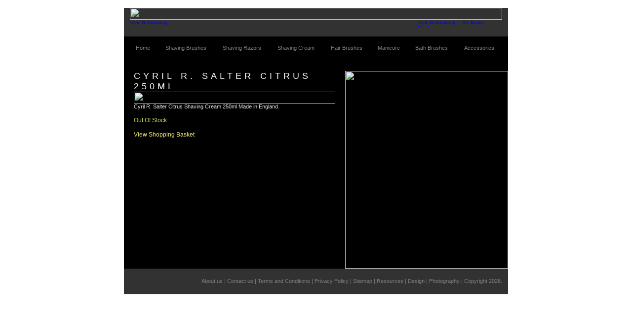

--- FILE ---
content_type: text/html
request_url: http://www.styleandgrooming.com/42/Cyril-R--Salter-Citrus.html
body_size: 7030
content:
<html>
<head>
	<title>Cyril R. Salter Citrus 250ml - Male Grooming</title>
	<meta name="description" content="Cyril R. Salter Citrus Shaving Cream 250ml Made in England. - &pound;9.50">
	<meta name="keywords" content="Cyril R. Salter Citrus 250ml">
	<link rel="STYLESHEET" type="text/css" href="/stylesheet/style.css">
<script>
function cimg(picval){
	document.images.prodimg.src = '/images/products/' + picval;
}
</script>
</head>

<BODY MARGINHEIGHT="0" MARGINWIDTH="0" TOPMARGIN="0" LEFTMARGIN="0" bgcolor="#ffffff">
<TABLE CELLPADDING="0" CELLSPACING="0" BORDER="0">
<tr>
	<td><img src="/images/clear.gif" width="1" height="16" alt="" border="0"></td>
</tr>
</table>
<TABLE CELLPADDING="0" CELLSPACING="0" BORDER="0" bgcolor="#323232" width="778" align="center">
<tr>
	<td valign="top"><img src="/images/top_tl.gif" width="12" height="12" alt="" border="0"></td>
	<td>
	<table cellpadding="0" cellspacing="0" border="0">
	<tr>
		<td colspan="4"><img src="/images/clear.gif" width="754" height="24" alt="" border="0"></td>
	</tr>
	<tr>
		<td><a href="http://www.styleandgrooming.com/index.php"><img src="/images/logo.gif" width="240" height="15" alt="Style &amp; Grooming" border="0"></a></td>
		<td><img src="/images/clear.gif" width="343" height="15" alt="" border="0"></td>
		<td><a href="http://www.styleandgrooming.com/members/sign_in.php"><img src="/images/top_mem.gif" width="90" height="15" alt="Style &amp; Grooming Members" border="0"></a></td>
		<td><a href="http://www.styleandgrooming.com/basket.php"><img src="/images/top_basket3.gif" width="81" height="15" alt="My Basket" border="0"></a></td>
	</tr>
	<tr>
		<td colspan="4"><img src="/images/clear.gif" width="1" height="19" alt="" border="0"></td>
	</tr>
	</table>
	</td>
	<td valign="top"><img src="/images/top_tr.gif" width="12" height="12" alt="" border="0"></td>
</tr>
</table><TABLE CELLPADDING="0" CELLSPACING="0" BORDER="0" bgcolor="#000000" width="778" align="center">
<tr>
	<td><img src="/images/clear.gif" width="1" height="17" alt="" border="0"></td>
</tr>
<tr>
	<td><img src="/images/clear.gif" width="23" height="1" alt="" border="0"></td>
	<td><a href="/index.php" class="nav">Home</a></td>
		<td><img src="/images/nav_div.gif" width="25" height="12" alt="" border="0"></td>
	<td align="center"><a href="/products.php?prod=shaving-brushes" class="nav">Shaving Brushes</a></td>
		<td><img src="/images/nav_div.gif" width="25" height="12" alt="" border="0"></td>
	<td align="center"><a href="/products.php?prod=shaving-razors" class="nav">Shaving Razors</a></td>
		<td><img src="/images/nav_div.gif" width="25" height="12" alt="" border="0"></td>
	<td align="center"><a href="/products.php?prod=shaving-creams" class="nav">Shaving Cream</a></td>
		<td><img src="/images/nav_div.gif" width="25" height="12" alt="" border="0"></td>
	<td align="center"><a href="/products.php?prod=hair-brushes" class="nav">Hair Brushes</a></td>
		<td><img src="/images/nav_div.gif" width="25" height="12" alt="" border="0"></td>
	<td align="center"><a href="/products.php?prod=manicure" class="nav">Manicure</a></td>
		<td><img src="/images/nav_div.gif" width="25" height="12" alt="" border="0"></td>
	<td align="center"><a href="/products.php?prod=bath-brushes" class="nav">Bath Brushes</a></td>
		<td><img src="/images/nav_div.gif" width="25" height="12" alt="" border="0"></td>
	<td align="center"><a href="/products.php?prod=accessories" class="nav">Accessories</a></td>
		<td><img src="/images/clear.gif" width="23" height="1" alt="" border="0"></td>
</tr>
<tr>
	<td><img src="/images/clear.gif" width="1" height="21" alt="" border="0"></td>
</tr>
</table>
<TABLE CELLPADDING="0" CELLSPACING="0" BORDER="0" bgcolor="#000000" width="778" align="center">
<tr>
	<td colspan="2"><img src="/images/clear.gif" width="1" height="20" alt="" border="0"></td>
</tr>
<tr>
	<td><img src="/images/clear.gif" width="20" height="1" alt="" border="0"></td>
	<td valign="top">
	<TABLE CELLPADDING="0" CELLSPACING="0" BORDER="0">
	<tr>
		<td><h1><span class="whiteM">CYRIL R. SALTER CITRUS 250ML</span></h1></td>
	</tr>
	<tr>
		<td><img src="/images/clear.gif" width="408" height="24" alt="" border="0"></td>
	</tr>
	<tr>
		<td class="leftnav">Cyril R. Salter Citrus Shaving Cream 250ml Made in England.</td>
	</tr>
		<tr>
		<td><img src="/images/clear.gif" width="1" height="15" alt="" border="0"></td>
	</tr>
	<tr>
		<td class="green">
		Out Of Stock		</td>
	</tr>
	<tr>
		<td><img src="/images/clear.gif" width="1" height="15" alt="" border="0"></td>
	</tr>
	<tr>
		<td><a href="/basket.php" class="yellow">View Shopping Basket&nbsp;&nbsp;<img src="/images/arrow_yellow1.gif" width="5" height="9" alt="" border="0"></a></td>
	</tr>
	<tr>
		<td><img src="/images/clear.gif" width="1" height="20" alt="" border="0"></td>
	</tr>
	<tr>
		<td><img src="/images/clear.gif" width="215" height="1" alt="" border="0"></td>
	</tr>
	</table>
	</td>
	<td><img src="/images/clear.gif" width="20" height="1" alt="" border="0"></td>
	<td valign="top"><img name="prodimg" src="/images/products/270905122257.jpg" width="330" height="401" alt="Cyril R. Salter Citrus 250ml" border="0"></td>
</tr>
</table>
<TABLE CELLPADDING="0" CELLSPACING="0" BORDER="0" bgcolor="#323232" width="778" align="center">
<tr>
	<td valign="bottom"><img src="/images/bot_bl.gif" width="12" height="12" alt="" border="0"></td>
	<td align="right" class="nav" style="padding:19px 0px 21px 0px;" width="100%"><a href="/about-us.php" class="nav">About us</a> | <a href="/contact-us.php" class="nav">Contact us</a> | <a href="/tandc.php" class="nav" rel="nofollow">Terms and Conditions</a> | <a href="/privacy.php" class="nav" rel="nofollow">Privacy Policy</a> | <a href="/sitemap.php" class="nav">Sitemap</a> | <a href="/resources.php" class="nav">Resources</a> | <a href="http://www.opendesignsystems.com/" class="nav" target="_blank" rel="nofollow">Design</a> | <a href="http://www.christophergonta.com" class="nav" target="_blank" rel="nofollow">Photography</a> | Copyright 2026.</td>
	<td valign="bottom"><img src="/images/bot_br.gif" width="12" height="12" alt="" border="0"></td>
</tr>
</table>
<TABLE CELLPADDING="0" CELLSPACING="0" BORDER="0">
<tr>
	<td><img src="/images/clear.gif" width="1" height="16" alt="" border="0"></td>
</tr>
</table>
<!-- Start of StatCounter Code -->
<script type="text/javascript" language="javascript">
var sc_project=970271; 
var sc_invisible=1; 
var sc_partition=3; 
var sc_security="476aefc3"; 
</script>

<script type="text/javascript" language="javascript" src="http://www.statcounter.com/counter/counter.js"></script><noscript><a href="http://www.statcounter.com/" target="_blank"><img  src="http://c4.statcounter.com/counter.php?sc_project=970271&amp;java=0&amp;security=476aefc3&amp;invisible=1" alt="website hit counter" border="0"></a> </noscript>
<!-- End of StatCounter Code -->

<script src="http://www.google-analytics.com/urchin.js" type="text/javascript">
</script>
<script type="text/javascript">
_uacct = "UA-241900-2";
urchinTracker();
</script>
 
</body>
</html>


--- FILE ---
content_type: text/css
request_url: http://www.styleandgrooming.com/stylesheet/style.css
body_size: 3844
content:
.browntxt {font-family: Verdana; color: #998C6C; font-size: 13px; font-weight: normal; text-decoration : none;}
.orange {font-family: Verdana; color: #FEBF6F; font-size: 11px; font-weight: normal; text-decoration : none;}
.orange:hover {font-family: Verdana; color: #FFA034; font-size: 11px; font-weight: normal; text-decoration : none;}
.orange1 {font-family: Verdana; color: #FFA034; font-size: 11px; font-weight: normal; text-decoration : none;}
.subnav1 {font-family: Verdana; color: #998B6E; font-size: 13px; font-weight: bold; text-decoration : none;}
.subnav2 {font-family: Verdana; color: #998B6E; font-size: 11px; font-weight: normal; text-decoration : none;}
.subnav3 {font-family: Verdana; color: #998B6E; font-size: 20px; font-weight: bold; text-decoration : none;}
.whitetxt {font-family: Verdana; color: #CCCCCC; font-size: 11px; font-weight: normal; text-decoration : none;}
td {font-size: 10px; text-decoration : none;}
.white1 {font-family: Verdana; color: #FFFDFE; font-size: 11px; font-weight: normal; text-decoration : none;}
.white2 {font-family: Verdana; color: #FFFDFE; font-size: 13px; font-weight: bold; text-decoration : none;}
.white3 {font-family: Verdana; color: #FFFFFF; font-size: 11px; font-weight: normal; text-decoration : none;}
.white4 {font-family: Verdana; color: #FFFFFF; font-size: 9px; font-weight: normal; text-decoration : none;}
.yellow {font-family: arial; color: #FFFF01; font-size: 9px; font-weight: normal; text-decoration : none;}

.nav {font-family: arial; color: #7F7F7F; font-size: 11px; font-weight: normal; text-decoration : none;}
.nav:hover {font-family: arial; color: #C9DA5A; font-size: 11px; font-weight: normal; text-decoration : none;}
.snav {font-family: arial; color: #FFFFFF; font-size: 11px; font-weight: normal; text-decoration : none;}
.snav:hover {font-family: arial; color: #C9DA5A; font-size: 11px; font-weight: normal; text-decoration : none;}
.whiteL {font-family: arial; color: #ffffff; font-size: 20px; font-weight: normal; text-decoration : none; letter-spacing: 6px; word-spacing: 2px;}
.whiteM {font-family: arial; color: #ffffff; font-size: 18px; font-weight: normal; text-decoration : none; letter-spacing: 6px; word-spacing: 2px;}
.bnavtxt {font-family: arial; color: #686868; font-size: 9px; font-weight: normal; text-decoration : none;}
.leftnav {font-family: arial; color: #E4E4E4; font-size: 11px; font-weight: normal; text-decoration : none;}
.green {font-family: arial; color: #C9DA5A; font-size: 12px; font-weight: normal; text-decoration : none;}
.green1 {font-family: arial; color: #C9DA5A; font-size: 11px; font-weight: normal; text-decoration : none;}
.yellow {font-family: arial; color: #F5EE7C; font-size: 12px; font-weight: normal; text-decoration : none;}
.yellow1 {font-family: arial; color: #F5EE7C; font-size: 11px; font-weight: normal; text-decoration : none;}
.yellow2 {font-family: arial; color: #F5EE7C; font-size: 16px; font-weight: bold; text-decoration : none;}
.yellowL {font-family: arial; color: #F5EE7C; font-size: 20px; font-weight: bold; text-decoration : none; letter-spacing: 6px; word-spacing: 2px;}
.inputstyle { font-family: Verdana; font-size: 11px; background-color: #ffffff; border: solid #cccccc 1px; }
.sm {font-family: arial; color: #7F7F7F; font-size: 13px; font-weight: bold; text-decoration : none;}

h1 {margin: 0; display: inline;}

.black {font-family: Verdana; color: #000000; font-size: 11px; font-weight: bold; text-decoration : none;}
.black1 {font-family: Verdana; color: #000000; font-size: 11px; font-weight: normal; text-decoration : none;}
.titletxt {font-family: sans-serif; color: #96886D; font-size: 23px; font-weight: normal; text-decoration : none; word-spacing: -2px;}
.titletxt1 {font-family: Verdana; color: #7C2643; font-size: 20px; font-weight: normal; text-decoration : none; word-spacing: -2px;}